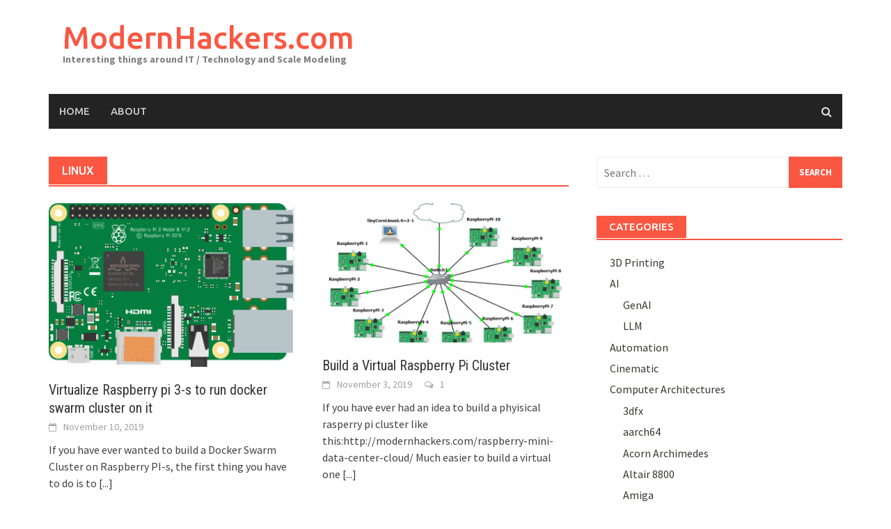

--- FILE ---
content_type: text/html; charset=UTF-8
request_url: http://modernhackers.com/category/os/linux/
body_size: 10453
content:
<!DOCTYPE html>
<html lang="en-US">
<head>
<meta charset="UTF-8">
<meta name="viewport" content="width=device-width, initial-scale=1">
<link rel="profile" href="http://gmpg.org/xfn/11">
<link rel="pingback" href="http://modernhackers.com/xmlrpc.php">
<title>Linux &#8211; ModernHackers.com</title>
<link rel='dns-prefetch' href='//www.google.com' />
<link rel='dns-prefetch' href='//fonts.googleapis.com' />
<link rel='dns-prefetch' href='//s.w.org' />
<link rel="alternate" type="application/rss+xml" title="ModernHackers.com &raquo; Feed" href="http://modernhackers.com/feed/" />
<link rel="alternate" type="application/rss+xml" title="ModernHackers.com &raquo; Comments Feed" href="http://modernhackers.com/comments/feed/" />
<link rel="alternate" type="application/rss+xml" title="ModernHackers.com &raquo; Linux Category Feed" href="http://modernhackers.com/category/os/linux/feed/" />
		<script type="text/javascript">
			window._wpemojiSettings = {"baseUrl":"https:\/\/s.w.org\/images\/core\/emoji\/11.2.0\/72x72\/","ext":".png","svgUrl":"https:\/\/s.w.org\/images\/core\/emoji\/11.2.0\/svg\/","svgExt":".svg","source":{"concatemoji":"http:\/\/modernhackers.com\/wp-includes\/js\/wp-emoji-release.min.js?ver=5.1.21"}};
			!function(e,a,t){var n,r,o,i=a.createElement("canvas"),p=i.getContext&&i.getContext("2d");function s(e,t){var a=String.fromCharCode;p.clearRect(0,0,i.width,i.height),p.fillText(a.apply(this,e),0,0);e=i.toDataURL();return p.clearRect(0,0,i.width,i.height),p.fillText(a.apply(this,t),0,0),e===i.toDataURL()}function c(e){var t=a.createElement("script");t.src=e,t.defer=t.type="text/javascript",a.getElementsByTagName("head")[0].appendChild(t)}for(o=Array("flag","emoji"),t.supports={everything:!0,everythingExceptFlag:!0},r=0;r<o.length;r++)t.supports[o[r]]=function(e){if(!p||!p.fillText)return!1;switch(p.textBaseline="top",p.font="600 32px Arial",e){case"flag":return s([55356,56826,55356,56819],[55356,56826,8203,55356,56819])?!1:!s([55356,57332,56128,56423,56128,56418,56128,56421,56128,56430,56128,56423,56128,56447],[55356,57332,8203,56128,56423,8203,56128,56418,8203,56128,56421,8203,56128,56430,8203,56128,56423,8203,56128,56447]);case"emoji":return!s([55358,56760,9792,65039],[55358,56760,8203,9792,65039])}return!1}(o[r]),t.supports.everything=t.supports.everything&&t.supports[o[r]],"flag"!==o[r]&&(t.supports.everythingExceptFlag=t.supports.everythingExceptFlag&&t.supports[o[r]]);t.supports.everythingExceptFlag=t.supports.everythingExceptFlag&&!t.supports.flag,t.DOMReady=!1,t.readyCallback=function(){t.DOMReady=!0},t.supports.everything||(n=function(){t.readyCallback()},a.addEventListener?(a.addEventListener("DOMContentLoaded",n,!1),e.addEventListener("load",n,!1)):(e.attachEvent("onload",n),a.attachEvent("onreadystatechange",function(){"complete"===a.readyState&&t.readyCallback()})),(n=t.source||{}).concatemoji?c(n.concatemoji):n.wpemoji&&n.twemoji&&(c(n.twemoji),c(n.wpemoji)))}(window,document,window._wpemojiSettings);
		</script>
		<style type="text/css">
img.wp-smiley,
img.emoji {
	display: inline !important;
	border: none !important;
	box-shadow: none !important;
	height: 1em !important;
	width: 1em !important;
	margin: 0 .07em !important;
	vertical-align: -0.1em !important;
	background: none !important;
	padding: 0 !important;
}
</style>
	<link rel='stylesheet' id='mo_openid_admin_settings_style-css'  href='http://modernhackers.com/wp-content/plugins/miniorange-login-openid/includes/css/mo_openid_style.css?version=5.0.6&#038;ver=5.1.21' type='text/css' media='all' />
<link rel='stylesheet' id='mo_openid_admin_settings_phone_style-css'  href='http://modernhackers.com/wp-content/plugins/miniorange-login-openid/includes/css/phone.css?ver=5.1.21' type='text/css' media='all' />
<link rel='stylesheet' id='mo-wp-bootstrap-social-css'  href='http://modernhackers.com/wp-content/plugins/miniorange-login-openid/includes/css/bootstrap-social.css?ver=5.1.21' type='text/css' media='all' />
<link rel='stylesheet' id='mo-wp-bootstrap-main-css'  href='http://modernhackers.com/wp-content/plugins/miniorange-login-openid/includes/css/bootstrap.min-preview.css?ver=5.1.21' type='text/css' media='all' />
<link rel='stylesheet' id='mo-wp-font-awesome-css'  href='http://modernhackers.com/wp-content/plugins/miniorange-login-openid/includes/css/font-awesome.min.css?version=4.8&#038;ver=5.1.21' type='text/css' media='all' />
<link rel='stylesheet' id='bootstrap_style_ass-css'  href='http://modernhackers.com/wp-content/plugins/miniorange-login-openid/includes/css/bootstrap-tour-standalone.css?version=5.1.4&#038;ver=5.1.21' type='text/css' media='all' />
<link rel='stylesheet' id='wp-block-library-css'  href='http://modernhackers.com/wp-includes/css/dist/block-library/style.min.css?ver=5.1.21' type='text/css' media='all' />
<link rel='stylesheet' id='wp-block-library-theme-css'  href='http://modernhackers.com/wp-includes/css/dist/block-library/theme.min.css?ver=5.1.21' type='text/css' media='all' />
<link rel='stylesheet' id='pdfemb-gutenberg-block-backend-js-css'  href='http://modernhackers.com/wp-content/plugins/pdf-embedder/css/pdfemb-blocks.css?ver=5.1.21' type='text/css' media='all' />
<link rel='stylesheet' id='captcha-styles-css'  href='http://modernhackers.com/wp-content/plugins/mighty-captcha/css/style.css?ver=5.1.21' type='text/css' media='all' />
<link rel='stylesheet' id='font-awesome-css'  href='http://modernhackers.com/wp-content/themes/awaken/css/font-awesome.min.css?ver=4.4.0' type='text/css' media='all' />
<link rel='stylesheet' id='bootstrap.css-css'  href='http://modernhackers.com/wp-content/themes/awaken/css/bootstrap.min.css?ver=all' type='text/css' media='all' />
<link rel='stylesheet' id='awaken-style-css'  href='http://modernhackers.com/wp-content/themes/awaken/style.css?ver=5.1.21' type='text/css' media='all' />
<link rel='stylesheet' id='awaken-fonts-css'  href='https://fonts.googleapis.com/css?family=Ubuntu%3A400%2C500%7CSource+Sans+Pro%3A400%2C600%2C700%2C400italic%7CRoboto+Condensed%3A400italic%2C700%2C400&#038;subset=latin%2Clatin-ext' type='text/css' media='all' />
<link rel='stylesheet' id='add-flex-css-css'  href='http://modernhackers.com/wp-content/themes/awaken/css/flexslider.css?ver=5.1.21' type='text/css' media='screen' />
<script type='text/javascript' src='http://modernhackers.com/wp-includes/js/jquery/jquery.js?ver=1.12.4'></script>
<script type='text/javascript' src='http://modernhackers.com/wp-includes/js/jquery/jquery-migrate.min.js?ver=1.4.1'></script>
<script type='text/javascript' src='http://modernhackers.com/wp-content/plugins/miniorange-login-openid/includes/js/jquery.cookie.min.js?ver=5.1.21'></script>
<script type='text/javascript' src='http://modernhackers.com/wp-content/plugins/miniorange-login-openid/includes/js/social_login.js?ver=5.1.21'></script>
<script type='text/javascript' src='https://www.google.com/recaptcha/api.js?ver=5.1.21'></script>
<script type='text/javascript' src='http://modernhackers.com/wp-content/themes/awaken/js/scripts.js?ver=5.1.21'></script>
<!--[if lt IE 9]>
<script type='text/javascript' src='http://modernhackers.com/wp-content/themes/awaken/js/respond.min.js?ver=5.1.21'></script>
<![endif]-->
<!--[if lt IE 9]>
<script type='text/javascript' src='http://modernhackers.com/wp-content/themes/awaken/js/html5shiv.js?ver=5.1.21'></script>
<![endif]-->
<link rel='https://api.w.org/' href='http://modernhackers.com/wp-json/' />
<link rel="EditURI" type="application/rsd+xml" title="RSD" href="http://modernhackers.com/xmlrpc.php?rsd" />
<link rel="wlwmanifest" type="application/wlwmanifest+xml" href="http://modernhackers.com/wp-includes/wlwmanifest.xml" /> 
<meta name="generator" content="WordPress 5.1.21" />
<style></style>		<style type="text/css">.recentcomments a{display:inline !important;padding:0 !important;margin:0 !important;}</style>
		</head>

<body class="archive category category-linux category-76 wp-embed-responsive">
<div id="page" class="hfeed site">
	<a class="skip-link screen-reader-text" href="#content">Skip to content</a>
	<header id="masthead" class="site-header" role="banner">
		
	
	<div class="site-branding">
		<div class="container">
			<div class="site-brand-container">
										<div class="site-title-text">
							<h1 class="site-title"><a href="http://modernhackers.com/" rel="home">ModernHackers.com</a></h1>
							<h2 class="site-description">Interesting things around IT / Technology and Scale Modeling</h2>
						</div>
							</div><!-- .site-brand-container -->
						
		</div>
	</div>

	<div class="container">
		<div class="awaken-navigation-container">
			<nav id="site-navigation" class="main-navigation cl-effect-10" role="navigation">
				<div class="menu"><ul>
<li ><a href="http://modernhackers.com/">Home</a></li><li class="page_item page-item-215"><a href="http://modernhackers.com/about/">About</a></li>
</ul></div>
			</nav><!-- #site-navigation -->
			<a href="#" class="navbutton" id="main-nav-button">Main Menu</a>
			<div class="responsive-mainnav"></div>

							<div class="awaken-search-button-icon"></div>
				<div class="awaken-search-box-container">
					<div class="awaken-search-box">
						<form action="http://modernhackers.com/" id="awaken-search-form" method="get">
							<input type="text" value="" name="s" id="s" />
							<input type="submit" value="Search" />
						</form>
					</div><!-- th-search-box -->
				</div><!-- .th-search-box-container -->
			
		</div><!-- .awaken-navigation-container-->
	</div><!-- .container -->
	</header><!-- #masthead -->

	<div id="content" class="site-content">
		<div class="container">

	<div class="row">
<div class="col-xs-12 col-sm-6 col-md-8 ">
	<section id="primary" class="content-area">
		<main id="main" class="site-main" role="main">

		
			<header class="archive-page-header">
				<h1 class="archive-page-title">
					Linux				</h1>

			</header><!-- .page-header -->
            						<div class="row">
			
				<div class="col-xs-12 col-sm-6 col-md-6">
<article id="post-1041" class="genaral-post-item post-1041 post type-post status-publish format-standard has-post-thumbnail hentry category-aarch64 category-arm64 category-debian category-linux category-raspberry-pi tag-aarch64 tag-arm64 tag-buster tag-cloud tag-cluster tag-docker tag-docker-swarm tag-gns3 tag-raspberry tag-raspberry-pi-3-plus tag-virtual-raspberry-pi">
			<figure class="genpost-featured-image">
			<a href="http://modernhackers.com/virtualize-raspberry-pi-3-s-to-run-docker-swarm-cluster-on-it/" title="Virtualize Raspberry pi 3-s to run docker swarm cluster on it"><img width="332" height="220" src="http://modernhackers.com/wp-content/uploads/2019/11/RPI3-332x220.png" class="attachment-featured size-featured wp-post-image" alt="" srcset="http://modernhackers.com/wp-content/uploads/2019/11/RPI3.png 332w, http://modernhackers.com/wp-content/uploads/2019/11/RPI3-300x200.png 300w" sizes="(max-width: 332px) 100vw, 332px" /></a>
		</figure>
	
	<header class="genpost-entry-header">
		<h2 class="genpost-entry-title entry-title"><a href="http://modernhackers.com/virtualize-raspberry-pi-3-s-to-run-docker-swarm-cluster-on-it/" rel="bookmark">Virtualize Raspberry pi 3-s to run docker swarm cluster on it</a></h2>
					<div class="genpost-entry-meta">
				<span class="posted-on"><a href="http://modernhackers.com/virtualize-raspberry-pi-3-s-to-run-docker-swarm-cluster-on-it/" rel="bookmark"><time class="entry-date published" datetime="2019-11-10T14:00:11+02:00">November 10, 2019</time><time class="updated" datetime="2019-11-10T21:20:38+02:00">November 10, 2019</time></a></span><span class="byline"><span class="author vcard"><a class="url fn n" href="http://modernhackers.com/author/itminutes/">modernhackers.com</a></span></span>			    			</div><!-- .entry-meta -->
			</header><!-- .entry-header -->

	<div class="genpost-entry-content">
		If you have ever wanted to build a Docker Swarm Cluster on Raspberry PI-s, the first thing you have to do is to 
<a class="moretag" href="http://modernhackers.com/virtualize-raspberry-pi-3-s-to-run-docker-swarm-cluster-on-it/"> [...]</a>			</div><!-- .entry-content -->
</article><!-- #post-## -->
</div>							
				<div class="col-xs-12 col-sm-6 col-md-6">
<article id="post-993" class="genaral-post-item post-993 post type-post status-publish format-standard has-post-thumbnail hentry category-retro-computers category-debian category-gns3 category-linux category-raspberry-pi tag-gns3 tag-raspberry tag-raspbian">
			<figure class="genpost-featured-image">
			<a href="http://modernhackers.com/build-a-virtual-raspberry-pi-cluster/" title="Build a Virtual Raspberry Pi Cluster"><img width="388" height="220" src="http://modernhackers.com/wp-content/uploads/2019/11/08-GNS-QEMU-ARM-Raspberry-Virtual-Cluster-388x220.png" class="attachment-featured size-featured wp-post-image" alt="" /></a>
		</figure>
	
	<header class="genpost-entry-header">
		<h2 class="genpost-entry-title entry-title"><a href="http://modernhackers.com/build-a-virtual-raspberry-pi-cluster/" rel="bookmark">Build a Virtual Raspberry Pi Cluster</a></h2>
					<div class="genpost-entry-meta">
				<span class="posted-on"><a href="http://modernhackers.com/build-a-virtual-raspberry-pi-cluster/" rel="bookmark"><time class="entry-date published" datetime="2019-11-03T17:42:02+02:00">November 3, 2019</time><time class="updated" datetime="2019-11-10T17:38:54+02:00">November 10, 2019</time></a></span><span class="byline"><span class="author vcard"><a class="url fn n" href="http://modernhackers.com/author/itminutes/">modernhackers.com</a></span></span>			                        		<span class="comments-link"><a href="http://modernhackers.com/build-a-virtual-raspberry-pi-cluster/#comments">1</a></span>
            						</div><!-- .entry-meta -->
			</header><!-- .entry-header -->

	<div class="genpost-entry-content">
		If you have ever had an idea to build a phyisical rasperry pi cluster like this:http://modernhackers.com/raspberry-mini-data-center-cloud/ Much easier to build a virtual one 
<a class="moretag" href="http://modernhackers.com/build-a-virtual-raspberry-pi-cluster/"> [...]</a>			</div><!-- .entry-content -->
</article><!-- #post-## -->
</div>				</div><div class="row">			
				<div class="col-xs-12 col-sm-6 col-md-6">
<article id="post-904" class="genaral-post-item post-904 post type-post status-publish format-standard has-post-thumbnail hentry category-retro-computers category-debian category-gns3 category-ibm-z-series category-ibm-z-os category-linux tag-gns3 tag-hercules tag-ibm tag-mainframe tag-z-os">
			<figure class="genpost-featured-image">
			<a href="http://modernhackers.com/install-ibm-z-os-mainframe-under-gns3/" title="Install IBM z/OS mainframe under GNS3"><img width="388" height="220" src="http://modernhackers.com/wp-content/uploads/2019/10/00-z-os-mainframe-in-gns3-388x220.png" class="attachment-featured size-featured wp-post-image" alt="" /></a>
		</figure>
	
	<header class="genpost-entry-header">
		<h2 class="genpost-entry-title entry-title"><a href="http://modernhackers.com/install-ibm-z-os-mainframe-under-gns3/" rel="bookmark">Install IBM z/OS mainframe under GNS3</a></h2>
					<div class="genpost-entry-meta">
				<span class="posted-on"><a href="http://modernhackers.com/install-ibm-z-os-mainframe-under-gns3/" rel="bookmark"><time class="entry-date published" datetime="2019-10-20T13:15:39+02:00">October 20, 2019</time><time class="updated" datetime="2019-11-10T17:29:08+02:00">November 10, 2019</time></a></span><span class="byline"><span class="author vcard"><a class="url fn n" href="http://modernhackers.com/author/itminutes/">modernhackers.com</a></span></span>			    			</div><!-- .entry-meta -->
			</header><!-- .entry-header -->

	<div class="genpost-entry-content">
		The opportunity now given to play with a mainframe computer in your GNS3 network simulator environment, you just need to follow the steps 
<a class="moretag" href="http://modernhackers.com/install-ibm-z-os-mainframe-under-gns3/"> [...]</a>			</div><!-- .entry-content -->
</article><!-- #post-## -->
</div>							
				<div class="col-xs-12 col-sm-6 col-md-6">
<article id="post-879" class="genaral-post-item post-879 post type-post status-publish format-standard has-post-thumbnail hentry category-debian category-linux category-nas tag-bad-crc tag-debian tag-linux tag-nas tag-zyxel-326">
			<figure class="genpost-featured-image">
			<a href="http://modernhackers.com/install-debian-linux-into-zyxel-326-nas/" title="Install Debian / Linux into Zyxel 326 NAS"><img width="388" height="220" src="http://modernhackers.com/wp-content/uploads/2019/10/IMG_5232-388x220.jpg" class="attachment-featured size-featured wp-post-image" alt="" /></a>
		</figure>
	
	<header class="genpost-entry-header">
		<h2 class="genpost-entry-title entry-title"><a href="http://modernhackers.com/install-debian-linux-into-zyxel-326-nas/" rel="bookmark">Install Debian / Linux into Zyxel 326 NAS</a></h2>
					<div class="genpost-entry-meta">
				<span class="posted-on"><a href="http://modernhackers.com/install-debian-linux-into-zyxel-326-nas/" rel="bookmark"><time class="entry-date published" datetime="2019-10-12T15:30:49+02:00">October 12, 2019</time><time class="updated" datetime="2019-10-12T15:34:34+02:00">October 12, 2019</time></a></span><span class="byline"><span class="author vcard"><a class="url fn n" href="http://modernhackers.com/author/itminutes/">modernhackers.com</a></span></span>			    			</div><!-- .entry-meta -->
			</header><!-- .entry-header -->

	<div class="genpost-entry-content">
		The story started about that I bought a second hand Zyxel 326 NAS which is good enough for fast file transfers, but quickly 
<a class="moretag" href="http://modernhackers.com/install-debian-linux-into-zyxel-326-nas/"> [...]</a>			</div><!-- .entry-content -->
</article><!-- #post-## -->
</div>				</div><div class="row">			
				<div class="col-xs-12 col-sm-6 col-md-6">
<article id="post-864" class="genaral-post-item post-864 post type-post status-publish format-standard has-post-thumbnail hentry category-debian category-intel-nuc category-linux category-vmware tag-8i5beh tag-debian tag-esxi tag-intel-nuc tag-m2-ssd tag-nuc tag-vmware">
			<figure class="genpost-featured-image">
			<a href="http://modernhackers.com/intel-nuc-8i5beh/" title="Intel NUC 8I5BEH"><img width="388" height="220" src="http://modernhackers.com/wp-content/uploads/2019/09/nuc8i5bek-nuc8i5beh-388x220.png" class="attachment-featured size-featured wp-post-image" alt="" srcset="http://modernhackers.com/wp-content/uploads/2019/09/nuc8i5bek-nuc8i5beh-388x220.png 388w, http://modernhackers.com/wp-content/uploads/2019/09/nuc8i5bek-nuc8i5beh-300x169.png 300w" sizes="(max-width: 388px) 100vw, 388px" /></a>
		</figure>
	
	<header class="genpost-entry-header">
		<h2 class="genpost-entry-title entry-title"><a href="http://modernhackers.com/intel-nuc-8i5beh/" rel="bookmark">Intel NUC 8I5BEH</a></h2>
					<div class="genpost-entry-meta">
				<span class="posted-on"><a href="http://modernhackers.com/intel-nuc-8i5beh/" rel="bookmark"><time class="entry-date published" datetime="2019-09-28T10:32:09+02:00">September 28, 2019</time><time class="updated" datetime="2019-11-10T17:37:59+02:00">November 10, 2019</time></a></span><span class="byline"><span class="author vcard"><a class="url fn n" href="http://modernhackers.com/author/itminutes/">modernhackers.com</a></span></span>			    			</div><!-- .entry-meta -->
			</header><!-- .entry-header -->

	<div class="genpost-entry-content">
		Intel NUC 8I5BEH is a powerful machine, that you can use for multiple purposes: server / media center/ desktop pc/ hypervisor https://www.intel.com/content/www/us/en/products/boards-kits/nuc/kits/nuc8i5beh.html https://ark.intel.com/content/www/us/en/ark/products/126148/intel-nuc-kit-nuc8i5beh.html 
<a class="moretag" href="http://modernhackers.com/intel-nuc-8i5beh/"> [...]</a>			</div><!-- .entry-content -->
</article><!-- #post-## -->
</div>							
				<div class="col-xs-12 col-sm-6 col-md-6">
<article id="post-317" class="genaral-post-item post-317 post type-post status-publish format-standard has-post-thumbnail hentry category-automation category-hp category-linux tag-hp-network-automation tag-hpna tag-redhat">
			<figure class="genpost-featured-image">
			<a href="http://modernhackers.com/hpna-10-install-on-linux-hp-network-automation/" title="hpna 10 install on linux &#8211; HP Network Automation"><img width="388" height="220" src="http://modernhackers.com/wp-content/uploads/2016/05/hpna_on_linux-1-388x220.jpg" class="attachment-featured size-featured wp-post-image" alt="" /></a>
		</figure>
	
	<header class="genpost-entry-header">
		<h2 class="genpost-entry-title entry-title"><a href="http://modernhackers.com/hpna-10-install-on-linux-hp-network-automation/" rel="bookmark">hpna 10 install on linux &#8211; HP Network Automation</a></h2>
					<div class="genpost-entry-meta">
				<span class="posted-on"><a href="http://modernhackers.com/hpna-10-install-on-linux-hp-network-automation/" rel="bookmark"><time class="entry-date published" datetime="2016-05-21T12:03:05+02:00">May 21, 2016</time><time class="updated" datetime="2016-07-28T22:29:20+02:00">July 28, 2016</time></a></span><span class="byline"><span class="author vcard"><a class="url fn n" href="http://modernhackers.com/author/itminutes/">modernhackers.com</a></span></span>			    			</div><!-- .entry-meta -->
			</header><!-- .entry-header -->

	<div class="genpost-entry-content">
		HP Network Automation 10 install on Linux Requirements: License that you can get from HP, for example trial: HPNA trial Get the Linux installer: 
<a class="moretag" href="http://modernhackers.com/hpna-10-install-on-linux-hp-network-automation/"> [...]</a>			</div><!-- .entry-content -->
</article><!-- #post-## -->
</div>				</div><div class="row">			
				<div class="col-xs-12 col-sm-6 col-md-6">
<article id="post-308" class="genaral-post-item post-308 post type-post status-publish format-standard has-post-thumbnail hentry category-arch category-linux tag-arch-linux tag-citrix tag-citrix-receiver">
			<figure class="genpost-featured-image">
			<a href="http://modernhackers.com/citrix-receiver-on-arch-linux/" title="Citrix Receiver on Arch Linux"><img width="200" height="110" src="http://modernhackers.com/wp-content/uploads/2016/05/Citrix_Logo_Blackvr4.png" class="attachment-featured size-featured wp-post-image" alt="" /></a>
		</figure>
	
	<header class="genpost-entry-header">
		<h2 class="genpost-entry-title entry-title"><a href="http://modernhackers.com/citrix-receiver-on-arch-linux/" rel="bookmark">Citrix Receiver on Arch Linux</a></h2>
					<div class="genpost-entry-meta">
				<span class="posted-on"><a href="http://modernhackers.com/citrix-receiver-on-arch-linux/" rel="bookmark"><time class="entry-date published" datetime="2016-05-09T23:54:21+02:00">May 9, 2016</time><time class="updated" datetime="2016-05-09T23:55:27+02:00">May 9, 2016</time></a></span><span class="byline"><span class="author vcard"><a class="url fn n" href="http://modernhackers.com/author/itminutes/">modernhackers.com</a></span></span>			    			</div><!-- .entry-meta -->
			</header><!-- .entry-header -->

	<div class="genpost-entry-content">
		Based up on the Arch Linux Citrix installation guide Download ica client from here: icaclient download link Extract with tar pkgbuild install dependencies 
<a class="moretag" href="http://modernhackers.com/citrix-receiver-on-arch-linux/"> [...]</a>			</div><!-- .entry-content -->
</article><!-- #post-## -->
</div>							
				<div class="col-xs-12 col-sm-6 col-md-6">
<article id="post-302" class="genaral-post-item post-302 post type-post status-publish format-standard has-post-thumbnail hentry category-arch category-linux tag-arch tag-desktop tag-gui tag-install tag-laptop tag-linux tag-wifi tag-x220">
			<figure class="genpost-featured-image">
			<a href="http://modernhackers.com/arch-linux-desktop-install-from-scratch/" title="Arch Linux Desktop Install from Scratch"><img width="388" height="220" src="http://modernhackers.com/wp-content/uploads/2016/05/arch-linux-install-desktop-from-scratch-388x220.png" class="attachment-featured size-featured wp-post-image" alt="" /></a>
		</figure>
	
	<header class="genpost-entry-header">
		<h2 class="genpost-entry-title entry-title"><a href="http://modernhackers.com/arch-linux-desktop-install-from-scratch/" rel="bookmark">Arch Linux Desktop Install from Scratch</a></h2>
					<div class="genpost-entry-meta">
				<span class="posted-on"><a href="http://modernhackers.com/arch-linux-desktop-install-from-scratch/" rel="bookmark"><time class="entry-date published" datetime="2016-05-01T00:42:27+02:00">May 1, 2016</time><time class="updated" datetime="2016-05-09T23:57:48+02:00">May 9, 2016</time></a></span><span class="byline"><span class="author vcard"><a class="url fn n" href="http://modernhackers.com/author/itminutes/">modernhackers.com</a></span></span>			    			</div><!-- .entry-meta -->
			</header><!-- .entry-header -->

	<div class="genpost-entry-content">
		Install Arch linux: Prepare a bootable Arch linux media: https://www.archlinux.org/download/ Copy media to USB pendrive: https://rufus.akeo.ie/ Install the file structure: https://wiki.archlinux.org/index.php/beginners&#8217;_guide Ethernet enable 
<a class="moretag" href="http://modernhackers.com/arch-linux-desktop-install-from-scratch/"> [...]</a>			</div><!-- .entry-content -->
</article><!-- #post-## -->
</div>				</div><div class="row">			
			<div class="col-xs-12 col-sm-12 col-md-12">
							</div>
		</div><!-- .row -->

		
		</main><!-- #main -->
	</section><!-- #primary -->

</div><!-- .bootstrap cols -->
<div class="col-xs-12 col-sm-6 col-md-4">
	
<div id="secondary" class="main-widget-area" role="complementary">
	<aside id="search-2" class="widget widget_search"><form role="search" method="get" class="search-form" action="http://modernhackers.com/">
				<label>
					<span class="screen-reader-text">Search for:</span>
					<input type="search" class="search-field" placeholder="Search &hellip;" value="" name="s" />
				</label>
				<input type="submit" class="search-submit" value="Search" />
			</form></aside><aside id="categories-2" class="widget widget_categories"><div class="widget-title-container"><h3 class="widget-title">Categories</h3></div>		<ul>
				<li class="cat-item cat-item-145"><a href="http://modernhackers.com/category/3d-printing/" >3D Printing</a>
</li>
	<li class="cat-item cat-item-691"><a href="http://modernhackers.com/category/ai/" >AI</a>
<ul class='children'>
	<li class="cat-item cat-item-692"><a href="http://modernhackers.com/category/ai/genai/" >GenAI</a>
</li>
	<li class="cat-item cat-item-693"><a href="http://modernhackers.com/category/ai/llm/" >LLM</a>
</li>
</ul>
</li>
	<li class="cat-item cat-item-77"><a href="http://modernhackers.com/category/automation/" >Automation</a>
</li>
	<li class="cat-item cat-item-160"><a href="http://modernhackers.com/category/cinematic/" >Cinematic</a>
</li>
	<li class="cat-item cat-item-193"><a href="http://modernhackers.com/category/retro-computers/" >Computer Architectures</a>
<ul class='children'>
	<li class="cat-item cat-item-297"><a href="http://modernhackers.com/category/retro-computers/3dfx/" >3dfx</a>
</li>
	<li class="cat-item cat-item-343"><a href="http://modernhackers.com/category/retro-computers/aarch64/" >aarch64</a>
</li>
	<li class="cat-item cat-item-402"><a href="http://modernhackers.com/category/retro-computers/acorn-archimedes/" >Acorn Archimedes</a>
</li>
	<li class="cat-item cat-item-361"><a href="http://modernhackers.com/category/retro-computers/altair-8800/" >Altair 8800</a>
</li>
	<li class="cat-item cat-item-194"><a href="http://modernhackers.com/category/retro-computers/amiga/" >Amiga</a>
</li>
	<li class="cat-item cat-item-389"><a href="http://modernhackers.com/category/retro-computers/apogee-bk-01/" >Apogee BK-01</a>
</li>
	<li class="cat-item cat-item-390"><a href="http://modernhackers.com/category/retro-computers/apogee-bk0011m/" >Apogee BK0011M</a>
</li>
	<li class="cat-item cat-item-354"><a href="http://modernhackers.com/category/retro-computers/apple-1/" >Apple 1</a>
</li>
	<li class="cat-item cat-item-350"><a href="http://modernhackers.com/category/retro-computers/arm64/" >arm64</a>
</li>
	<li class="cat-item cat-item-422"><a href="http://modernhackers.com/category/retro-computers/astrocade/" >Astrocade</a>
</li>
	<li class="cat-item cat-item-357"><a href="http://modernhackers.com/category/retro-computers/atari-2600/" >Atari 2600</a>
</li>
	<li class="cat-item cat-item-371"><a href="http://modernhackers.com/category/retro-computers/atari-5200/" >Atari 5200</a>
</li>
	<li class="cat-item cat-item-373"><a href="http://modernhackers.com/category/retro-computers/atari-800/" >Atari 800</a>
</li>
	<li class="cat-item cat-item-430"><a href="http://modernhackers.com/category/retro-computers/coleco-vision/" >Coleco Vision</a>
</li>
	<li class="cat-item cat-item-375"><a href="http://modernhackers.com/category/retro-computers/commodore-16-plus-4/" >Commodore 16 &#8211; Plus/4</a>
</li>
	<li class="cat-item cat-item-225"><a href="http://modernhackers.com/category/retro-computers/commodore-64/" >Commodore 64</a>
</li>
	<li class="cat-item cat-item-379"><a href="http://modernhackers.com/category/retro-computers/commodore-pet/" >Commodore PET</a>
</li>
	<li class="cat-item cat-item-443"><a href="http://modernhackers.com/category/retro-computers/gameboy/" >Gameboy</a>
</li>
	<li class="cat-item cat-item-445"><a href="http://modernhackers.com/category/retro-computers/gameboy-advance/" >Gameboy Advance</a>
</li>
	<li class="cat-item cat-item-334"><a href="http://modernhackers.com/category/retro-computers/gns3/" >GNS3</a>
</li>
	<li class="cat-item cat-item-250"><a href="http://modernhackers.com/category/retro-computers/ibm-as-400/" >IBM AS 400</a>
</li>
	<li class="cat-item cat-item-300"><a href="http://modernhackers.com/category/retro-computers/ibm-s360-30/" >IBM S360/30</a>
</li>
	<li class="cat-item cat-item-332"><a href="http://modernhackers.com/category/retro-computers/ibm-z-series/" >IBM z Series</a>
</li>
	<li class="cat-item cat-item-239"><a href="http://modernhackers.com/category/retro-computers/ibm-486-compatible/" >Intel 486 Compatible</a>
</li>
	<li class="cat-item cat-item-317"><a href="http://modernhackers.com/category/retro-computers/intel-nuc/" >Intel NUC</a>
</li>
	<li class="cat-item cat-item-381"><a href="http://modernhackers.com/category/retro-computers/jupiter-ace/" >Jupiter Ace</a>
</li>
	<li class="cat-item cat-item-418"><a href="http://modernhackers.com/category/retro-computers/macintosh-plus/" >Macintosh Plus</a>
</li>
	<li class="cat-item cat-item-369"><a href="http://modernhackers.com/category/retro-computers/mattel-aquarius/" >Mattel Aquarius</a>
</li>
	<li class="cat-item cat-item-323"><a href="http://modernhackers.com/category/retro-computers/nas/" >NAS</a>
</li>
	<li class="cat-item cat-item-339"><a href="http://modernhackers.com/category/retro-computers/neo-geo/" >Neo Geo</a>
</li>
	<li class="cat-item cat-item-394"><a href="http://modernhackers.com/category/retro-computers/orao/" >ORAO</a>
</li>
	<li class="cat-item cat-item-360"><a href="http://modernhackers.com/category/retro-computers/pdp-1/" >PDP-1</a>
</li>
	<li class="cat-item cat-item-275"><a href="http://modernhackers.com/category/retro-computers/pdp-11/" >PDP-11</a>
</li>
	<li class="cat-item cat-item-59"><a href="http://modernhackers.com/category/retro-computers/raspberry-pi/" title="Raspberry PI 4, 3, Zero, 2, 1">Raspberry PI</a>
</li>
	<li class="cat-item cat-item-310"><a href="http://modernhackers.com/category/retro-computers/risc-v/" >RISC-V</a>
</li>
	<li class="cat-item cat-item-397"><a href="http://modernhackers.com/category/retro-computers/sam-coupe/" >SAM Coupe</a>
</li>
	<li class="cat-item cat-item-433"><a href="http://modernhackers.com/category/retro-computers/sega-game-gear/" >Sega Game Gear</a>
</li>
	<li class="cat-item cat-item-226"><a href="http://modernhackers.com/category/retro-computers/sega-genesis-megadrive/" >Sega Genesis, Megadrive</a>
</li>
	<li class="cat-item cat-item-432"><a href="http://modernhackers.com/category/retro-computers/sega-master-system/" >Sega Master System</a>
</li>
	<li class="cat-item cat-item-438"><a href="http://modernhackers.com/category/retro-computers/sega-mega-cd/" >Sega Mega CD</a>
</li>
	<li class="cat-item cat-item-399"><a href="http://modernhackers.com/category/retro-computers/sinclair-ql/" >SInclair QL</a>
</li>
	<li class="cat-item cat-item-406"><a href="http://modernhackers.com/category/retro-computers/sinclair-zx-spectrum/" >Sinclair ZX Spectrum</a>
</li>
	<li class="cat-item cat-item-386"><a href="http://modernhackers.com/category/retro-computers/sinclair-zx81/" >Sinclair ZX81</a>
</li>
	<li class="cat-item cat-item-221"><a href="http://modernhackers.com/category/retro-computers/snes/" >SNES</a>
</li>
	<li class="cat-item cat-item-383"><a href="http://modernhackers.com/category/retro-computers/ti-99-a4/" >TI-99/A4</a>
</li>
	<li class="cat-item cat-item-440"><a href="http://modernhackers.com/category/retro-computers/turbografx-16-pc-engine/" >TurboGrafx 16 / PC Engine</a>
</li>
	<li class="cat-item cat-item-428"><a href="http://modernhackers.com/category/retro-computers/vectrex/" >Vectrex</a>
</li>
	<li class="cat-item cat-item-3"><a href="http://modernhackers.com/category/retro-computers/vmware/" title="vmware esx, esxi howto install">VMware</a>
</li>
</ul>
</li>
	<li class="cat-item cat-item-679"><a href="http://modernhackers.com/category/containers/" title="Technical articles and posts about container technology / Kubernets / Openshift / LXC / Docker etc.">Containers</a>
<ul class='children'>
	<li class="cat-item cat-item-680"><a href="http://modernhackers.com/category/containers/openshift/" title="Redhat&#039;s Kubernetes implementation through Podman">Openshift</a>
</li>
</ul>
</li>
	<li class="cat-item cat-item-107"><a href="http://modernhackers.com/category/drone/" title="camera drone flights - syma x8c, x5c">Drone</a>
</li>
	<li class="cat-item cat-item-176"><a href="http://modernhackers.com/category/electric-engineering/" >Electric Engineering</a>
</li>
	<li class="cat-item cat-item-181"><a href="http://modernhackers.com/category/electric-skateboard/" >Electric Skateboard</a>
</li>
	<li class="cat-item cat-item-165"><a href="http://modernhackers.com/category/fpga/" >FPGA</a>
<ul class='children'>
	<li class="cat-item cat-item-351"><a href="http://modernhackers.com/category/fpga/arrow-sockit/" >Arrow SoCKit</a>
</li>
	<li class="cat-item cat-item-308"><a href="http://modernhackers.com/category/fpga/artyx-7-nexys4-ddr/" >Artix 7 &#8211; Nexys4 DDR</a>
</li>
	<li class="cat-item cat-item-274"><a href="http://modernhackers.com/category/fpga/de1/" >DE1</a>
</li>
	<li class="cat-item cat-item-243"><a href="http://modernhackers.com/category/fpga/de1-soc/" >DE1-SoC</a>
</li>
	<li class="cat-item cat-item-204"><a href="http://modernhackers.com/category/fpga/de10-standard/" >DE10-Standard</a>
</li>
	<li class="cat-item cat-item-271"><a href="http://modernhackers.com/category/fpga/spartan-3-nexys2-1200/" >Spartan 3 &#8211; Nexys2 1200</a>
</li>
</ul>
</li>
	<li class="cat-item cat-item-448"><a href="http://modernhackers.com/category/game-server/" >Game Server</a>
<ul class='children'>
	<li class="cat-item cat-item-450"><a href="http://modernhackers.com/category/game-server/counter-strike/" >Counter-Strike</a>
</li>
	<li class="cat-item cat-item-449"><a href="http://modernhackers.com/category/game-server/half-life/" >Half-Life</a>
</li>
</ul>
</li>
	<li class="cat-item cat-item-479"><a href="http://modernhackers.com/category/modeling/" >Modeling</a>
<ul class='children'>
	<li class="cat-item cat-item-518"><a href="http://modernhackers.com/category/modeling/car-modeling/" >Car Modeling</a>
</li>
	<li class="cat-item cat-item-480"><a href="http://modernhackers.com/category/modeling/truck-modeling/" >Truck modeling</a>
</li>
</ul>
</li>
	<li class="cat-item cat-item-108"><a href="http://modernhackers.com/category/network/" title="Cisco, Arista, HP">Network</a>
<ul class='children'>
	<li class="cat-item cat-item-57"><a href="http://modernhackers.com/category/network/arista/" >Arista</a>
</li>
	<li class="cat-item cat-item-2"><a href="http://modernhackers.com/category/network/cisco/" title="switching, routing commands and howto-s">Cisco</a>
</li>
	<li class="cat-item cat-item-89"><a href="http://modernhackers.com/category/network/hp/" >HP</a>
</li>
	<li class="cat-item cat-item-52"><a href="http://modernhackers.com/category/network/unetlab/" >Unetlab</a>
</li>
</ul>
</li>
	<li class="cat-item cat-item-290 current-cat-parent current-cat-ancestor"><a href="http://modernhackers.com/category/os/" >Operating System</a>
<ul class='children'>
	<li class="cat-item cat-item-78"><a href="http://modernhackers.com/category/os/arch/" >Arch</a>
</li>
	<li class="cat-item cat-item-287"><a href="http://modernhackers.com/category/os/bsd-2-11/" >BSD 2.11</a>
</li>
	<li class="cat-item cat-item-309"><a href="http://modernhackers.com/category/os/debian/" >Debian</a>
</li>
	<li class="cat-item cat-item-333"><a href="http://modernhackers.com/category/os/ibm-z-os/" >IBM z/OS</a>
</li>
	<li class="cat-item cat-item-76 current-cat"><a href="http://modernhackers.com/category/os/linux/" >Linux</a>
</li>
	<li class="cat-item cat-item-298"><a href="http://modernhackers.com/category/os/os-360/" >OS/360</a>
</li>
	<li class="cat-item cat-item-410"><a href="http://modernhackers.com/category/os/windows-10/" >Windows 10</a>
</li>
	<li class="cat-item cat-item-296"><a href="http://modernhackers.com/category/os/windows-98/" >Windows 98</a>
</li>
</ul>
</li>
	<li class="cat-item cat-item-498"><a href="http://modernhackers.com/category/rc/" >RC</a>
<ul class='children'>
	<li class="cat-item cat-item-499"><a href="http://modernhackers.com/category/rc/rc-truck/" >RC Truck</a>
</li>
</ul>
</li>
		</ul>
			</aside>		<aside id="recent-posts-2" class="widget widget_recent_entries">		<div class="widget-title-container"><h3 class="widget-title">Recent Posts</h3></div>		<ul>
											<li>
					<a href="http://modernhackers.com/ai-platforms-journey-in-2025-llms-and-genai/">AI Platforms Journey in 2025 – LLMs and GenAI</a>
									</li>
											<li>
					<a href="http://modernhackers.com/fix-openshift-sno-startup-problem-after-reboot-restart/">Fix Openshift SNO startup problem after reboot / restart</a>
									</li>
											<li>
					<a href="http://modernhackers.com/ferrari-sf90-stradale-scale-model-build/">Ferrari SF90 Stradale Scale Model Build</a>
									</li>
											<li>
					<a href="http://modernhackers.com/vw-revell-corrado-complete-build-including-3d-printed-parts-vr6-engine-front-grill-wheels/">VW Revell Corrado Complete Build including 3D printed Parts VR6 Engine / Front Grill / Wheels</a>
									</li>
											<li>
					<a href="http://modernhackers.com/alpha-model-audi-rs7-sportsback-performance/">Alpha Model Audi RS7 Sportsback Performance</a>
									</li>
					</ul>
		</aside><aside id="tag_cloud-2" class="widget widget_tag_cloud"><div class="widget-title-container"><h3 class="widget-title">Tags</h3></div><div class="tagcloud"><a href="http://modernhackers.com/tag/1-24/" class="tag-cloud-link tag-link-511 tag-link-position-1" style="font-size: 14.222222222222pt;" aria-label="1/24 (10 items)">1/24</a>
<a href="http://modernhackers.com/tag/124/" class="tag-cloud-link tag-link-510 tag-link-position-2" style="font-size: 12.949494949495pt;" aria-label="1:24 (8 items)">1:24</a>
<a href="http://modernhackers.com/tag/4k-video/" class="tag-cloud-link tag-link-137 tag-link-position-3" style="font-size: 10.545454545455pt;" aria-label="4K video (5 items)">4K video</a>
<a href="http://modernhackers.com/tag/altera/" class="tag-cloud-link tag-link-242 tag-link-position-4" style="font-size: 16.20202020202pt;" aria-label="Altera (14 items)">Altera</a>
<a href="http://modernhackers.com/tag/altera-de1-soc/" class="tag-cloud-link tag-link-240 tag-link-position-5" style="font-size: 12.242424242424pt;" aria-label="Altera de1-soc (7 items)">Altera de1-soc</a>
<a href="http://modernhackers.com/tag/altera-de10-standard/" class="tag-cloud-link tag-link-202 tag-link-position-6" style="font-size: 10.545454545455pt;" aria-label="altera de10-standard (5 items)">altera de10-standard</a>
<a href="http://modernhackers.com/tag/arrow/" class="tag-cloud-link tag-link-401 tag-link-position-7" style="font-size: 9.4141414141414pt;" aria-label="Arrow (4 items)">Arrow</a>
<a href="http://modernhackers.com/tag/arrow-sockit/" class="tag-cloud-link tag-link-352 tag-link-position-8" style="font-size: 20.161616161616pt;" aria-label="Arrow SoCKit (28 items)">Arrow SoCKit</a>
<a href="http://modernhackers.com/tag/as400/" class="tag-cloud-link tag-link-252 tag-link-position-9" style="font-size: 9.4141414141414pt;" aria-label="AS400 (4 items)">AS400</a>
<a href="http://modernhackers.com/tag/budapest/" class="tag-cloud-link tag-link-115 tag-link-position-10" style="font-size: 12.949494949495pt;" aria-label="Budapest (8 items)">Budapest</a>
<a href="http://modernhackers.com/tag/cisco/" class="tag-cloud-link tag-link-22 tag-link-position-11" style="font-size: 14.787878787879pt;" aria-label="Cisco (11 items)">Cisco</a>
<a href="http://modernhackers.com/tag/de1-soc/" class="tag-cloud-link tag-link-356 tag-link-position-12" style="font-size: 18.464646464646pt;" aria-label="DE1-SoC (21 items)">DE1-SoC</a>
<a href="http://modernhackers.com/tag/de1-soc-fpga/" class="tag-cloud-link tag-link-241 tag-link-position-13" style="font-size: 15.212121212121pt;" aria-label="DE1-SoC FPGA (12 items)">DE1-SoC FPGA</a>
<a href="http://modernhackers.com/tag/de10-standard/" class="tag-cloud-link tag-link-211 tag-link-position-14" style="font-size: 22pt;" aria-label="DE10-Standard (38 items)">DE10-Standard</a>
<a href="http://modernhackers.com/tag/dhcp/" class="tag-cloud-link tag-link-13 tag-link-position-15" style="font-size: 8pt;" aria-label="DHCP (3 items)">DHCP</a>
<a href="http://modernhackers.com/tag/dji-phantom/" class="tag-cloud-link tag-link-127 tag-link-position-16" style="font-size: 9.4141414141414pt;" aria-label="dji phantom (4 items)">dji phantom</a>
<a href="http://modernhackers.com/tag/dji-phantom-professional/" class="tag-cloud-link tag-link-135 tag-link-position-17" style="font-size: 12.949494949495pt;" aria-label="dji phantom professional (8 items)">dji phantom professional</a>
<a href="http://modernhackers.com/tag/fpga/" class="tag-cloud-link tag-link-161 tag-link-position-18" style="font-size: 21.858585858586pt;" aria-label="fpga (37 items)">fpga</a>
<a href="http://modernhackers.com/tag/ibm/" class="tag-cloud-link tag-link-251 tag-link-position-19" style="font-size: 13.656565656566pt;" aria-label="IBM (9 items)">IBM</a>
<a href="http://modernhackers.com/tag/ibm-as400/" class="tag-cloud-link tag-link-256 tag-link-position-20" style="font-size: 11.535353535354pt;" aria-label="IBM AS400 (6 items)">IBM AS400</a>
<a href="http://modernhackers.com/tag/ios/" class="tag-cloud-link tag-link-29 tag-link-position-21" style="font-size: 10.545454545455pt;" aria-label="IOS (5 items)">IOS</a>
<a href="http://modernhackers.com/tag/italeri/" class="tag-cloud-link tag-link-481 tag-link-position-22" style="font-size: 12.949494949495pt;" aria-label="italeri (8 items)">italeri</a>
<a href="http://modernhackers.com/tag/layer2/" class="tag-cloud-link tag-link-5 tag-link-position-23" style="font-size: 16.909090909091pt;" aria-label="layer2 (16 items)">layer2</a>
<a href="http://modernhackers.com/tag/layer3/" class="tag-cloud-link tag-link-8 tag-link-position-24" style="font-size: 15.777777777778pt;" aria-label="layer3 (13 items)">layer3</a>
<a href="http://modernhackers.com/tag/minimig-fpga/" class="tag-cloud-link tag-link-206 tag-link-position-25" style="font-size: 9.4141414141414pt;" aria-label="Minimig FPGA (4 items)">Minimig FPGA</a>
<a href="http://modernhackers.com/tag/mister/" class="tag-cloud-link tag-link-245 tag-link-position-26" style="font-size: 20.868686868687pt;" aria-label="MiSTer (31 items)">MiSTer</a>
<a href="http://modernhackers.com/tag/mister-de10-standard/" class="tag-cloud-link tag-link-205 tag-link-position-27" style="font-size: 11.535353535354pt;" aria-label="MiSTer DE10-Standard (6 items)">MiSTer DE10-Standard</a>
<a href="http://modernhackers.com/tag/mister-menu/" class="tag-cloud-link tag-link-210 tag-link-position-28" style="font-size: 10.545454545455pt;" aria-label="MiSTer Menu (5 items)">MiSTer Menu</a>
<a href="http://modernhackers.com/tag/modeling/" class="tag-cloud-link tag-link-484 tag-link-position-29" style="font-size: 9.4141414141414pt;" aria-label="modeling (4 items)">modeling</a>
<a href="http://modernhackers.com/tag/nexys2/" class="tag-cloud-link tag-link-273 tag-link-position-30" style="font-size: 9.4141414141414pt;" aria-label="Nexys2 (4 items)">Nexys2</a>
<a href="http://modernhackers.com/tag/nintendo/" class="tag-cloud-link tag-link-219 tag-link-position-31" style="font-size: 9.4141414141414pt;" aria-label="Nintendo (4 items)">Nintendo</a>
<a href="http://modernhackers.com/tag/pdp11/" class="tag-cloud-link tag-link-278 tag-link-position-32" style="font-size: 10.545454545455pt;" aria-label="PDP11 (5 items)">PDP11</a>
<a href="http://modernhackers.com/tag/pdp11-70/" class="tag-cloud-link tag-link-279 tag-link-position-33" style="font-size: 10.545454545455pt;" aria-label="PDP11/70 (5 items)">PDP11/70</a>
<a href="http://modernhackers.com/tag/raspberry/" class="tag-cloud-link tag-link-64 tag-link-position-34" style="font-size: 10.545454545455pt;" aria-label="Raspberry (5 items)">Raspberry</a>
<a href="http://modernhackers.com/tag/refurbish-as400/" class="tag-cloud-link tag-link-254 tag-link-position-35" style="font-size: 9.4141414141414pt;" aria-label="Refurbish AS400 (4 items)">Refurbish AS400</a>
<a href="http://modernhackers.com/tag/revell/" class="tag-cloud-link tag-link-495 tag-link-position-36" style="font-size: 10.545454545455pt;" aria-label="revell (5 items)">revell</a>
<a href="http://modernhackers.com/tag/routing/" class="tag-cloud-link tag-link-7 tag-link-position-37" style="font-size: 12.949494949495pt;" aria-label="routing (8 items)">routing</a>
<a href="http://modernhackers.com/tag/scale-model/" class="tag-cloud-link tag-link-535 tag-link-position-38" style="font-size: 13.656565656566pt;" aria-label="scale model (9 items)">scale model</a>
<a href="http://modernhackers.com/tag/spartan-3/" class="tag-cloud-link tag-link-272 tag-link-position-39" style="font-size: 9.4141414141414pt;" aria-label="Spartan 3 (4 items)">Spartan 3</a>
<a href="http://modernhackers.com/tag/switching/" class="tag-cloud-link tag-link-6 tag-link-position-40" style="font-size: 15.212121212121pt;" aria-label="switching (12 items)">switching</a>
<a href="http://modernhackers.com/tag/syma-x8c/" class="tag-cloud-link tag-link-119 tag-link-position-41" style="font-size: 11.535353535354pt;" aria-label="syma x8c (6 items)">syma x8c</a>
<a href="http://modernhackers.com/tag/tamiya/" class="tag-cloud-link tag-link-521 tag-link-position-42" style="font-size: 8pt;" aria-label="tamiya (3 items)">tamiya</a>
<a href="http://modernhackers.com/tag/truck/" class="tag-cloud-link tag-link-483 tag-link-position-43" style="font-size: 10.545454545455pt;" aria-label="truck (5 items)">truck</a>
<a href="http://modernhackers.com/tag/truck-modeling/" class="tag-cloud-link tag-link-493 tag-link-position-44" style="font-size: 10.545454545455pt;" aria-label="truck modeling (5 items)">truck modeling</a>
<a href="http://modernhackers.com/tag/unboxing/" class="tag-cloud-link tag-link-570 tag-link-position-45" style="font-size: 10.545454545455pt;" aria-label="unboxing (5 items)">unboxing</a></div>
</aside><aside id="recent-comments-2" class="widget widget_recent_comments"><div class="widget-title-container"><h3 class="widget-title">Recent Comments</h3></div><ul id="recentcomments"><li class="recentcomments"><span class="comment-author-link"><a href='http://modernhackers.com/sega-genesis-mister-core-on-arrow-sockit-fpga/' rel='external nofollow' class='url'>Sega Genesis MiSTer Core on Arrow SoCKit FPGA &#8211; ModernHackers.com</a></span> on <a href="http://modernhackers.com/porting-mister-to-arrow-sockit-fpga/#comment-612">Porting MiSTer to Arrow SoCKit FPGA</a></li><li class="recentcomments"><span class="comment-author-link"><a href='http://modernhackers.com/virtualize-raspberry-pi-3-s-to-run-docker-swarm-cluster-on-it/' rel='external nofollow' class='url'>Virtualize Raspberry pi 3-s to run docker swarm cluster on it &#8211; ModernHackers.com</a></span> on <a href="http://modernhackers.com/build-a-virtual-raspberry-pi-cluster/#comment-595">Build a Virtual Raspberry Pi Cluster</a></li></ul></aside><aside id="archives-2" class="widget widget_archive"><div class="widget-title-container"><h3 class="widget-title">Archives</h3></div>		<ul>
				<li><a href='http://modernhackers.com/2025/06/'>June 2025</a></li>
	<li><a href='http://modernhackers.com/2025/05/'>May 2025</a></li>
	<li><a href='http://modernhackers.com/2024/09/'>September 2024</a></li>
	<li><a href='http://modernhackers.com/2024/01/'>January 2024</a></li>
	<li><a href='http://modernhackers.com/2023/12/'>December 2023</a></li>
	<li><a href='http://modernhackers.com/2023/10/'>October 2023</a></li>
	<li><a href='http://modernhackers.com/2023/08/'>August 2023</a></li>
	<li><a href='http://modernhackers.com/2023/07/'>July 2023</a></li>
	<li><a href='http://modernhackers.com/2023/05/'>May 2023</a></li>
	<li><a href='http://modernhackers.com/2023/02/'>February 2023</a></li>
	<li><a href='http://modernhackers.com/2022/11/'>November 2022</a></li>
	<li><a href='http://modernhackers.com/2022/10/'>October 2022</a></li>
	<li><a href='http://modernhackers.com/2022/08/'>August 2022</a></li>
	<li><a href='http://modernhackers.com/2022/07/'>July 2022</a></li>
	<li><a href='http://modernhackers.com/2022/04/'>April 2022</a></li>
	<li><a href='http://modernhackers.com/2022/03/'>March 2022</a></li>
	<li><a href='http://modernhackers.com/2022/02/'>February 2022</a></li>
	<li><a href='http://modernhackers.com/2021/11/'>November 2021</a></li>
	<li><a href='http://modernhackers.com/2021/08/'>August 2021</a></li>
	<li><a href='http://modernhackers.com/2021/07/'>July 2021</a></li>
	<li><a href='http://modernhackers.com/2020/12/'>December 2020</a></li>
	<li><a href='http://modernhackers.com/2020/09/'>September 2020</a></li>
	<li><a href='http://modernhackers.com/2020/05/'>May 2020</a></li>
	<li><a href='http://modernhackers.com/2020/03/'>March 2020</a></li>
	<li><a href='http://modernhackers.com/2020/02/'>February 2020</a></li>
	<li><a href='http://modernhackers.com/2020/01/'>January 2020</a></li>
	<li><a href='http://modernhackers.com/2019/12/'>December 2019</a></li>
	<li><a href='http://modernhackers.com/2019/11/'>November 2019</a></li>
	<li><a href='http://modernhackers.com/2019/10/'>October 2019</a></li>
	<li><a href='http://modernhackers.com/2019/09/'>September 2019</a></li>
	<li><a href='http://modernhackers.com/2019/08/'>August 2019</a></li>
	<li><a href='http://modernhackers.com/2019/05/'>May 2019</a></li>
	<li><a href='http://modernhackers.com/2019/04/'>April 2019</a></li>
	<li><a href='http://modernhackers.com/2019/03/'>March 2019</a></li>
	<li><a href='http://modernhackers.com/2019/02/'>February 2019</a></li>
	<li><a href='http://modernhackers.com/2019/01/'>January 2019</a></li>
	<li><a href='http://modernhackers.com/2018/11/'>November 2018</a></li>
	<li><a href='http://modernhackers.com/2018/03/'>March 2018</a></li>
	<li><a href='http://modernhackers.com/2017/05/'>May 2017</a></li>
	<li><a href='http://modernhackers.com/2017/03/'>March 2017</a></li>
	<li><a href='http://modernhackers.com/2016/12/'>December 2016</a></li>
	<li><a href='http://modernhackers.com/2016/11/'>November 2016</a></li>
	<li><a href='http://modernhackers.com/2016/09/'>September 2016</a></li>
	<li><a href='http://modernhackers.com/2016/08/'>August 2016</a></li>
	<li><a href='http://modernhackers.com/2016/06/'>June 2016</a></li>
	<li><a href='http://modernhackers.com/2016/05/'>May 2016</a></li>
	<li><a href='http://modernhackers.com/2016/04/'>April 2016</a></li>
	<li><a href='http://modernhackers.com/2016/02/'>February 2016</a></li>
	<li><a href='http://modernhackers.com/2016/01/'>January 2016</a></li>
	<li><a href='http://modernhackers.com/2015/12/'>December 2015</a></li>
	<li><a href='http://modernhackers.com/2015/09/'>September 2015</a></li>
	<li><a href='http://modernhackers.com/2015/08/'>August 2015</a></li>
		</ul>
			</aside><aside id="meta-2" class="widget widget_meta"><div class="widget-title-container"><h3 class="widget-title">Meta</h3></div>			<ul>
						<li><a href="http://modernhackers.com/wp-login.php">Log in</a></li>
			<li><a href="http://modernhackers.com/feed/">Entries <abbr title="Really Simple Syndication">RSS</abbr></a></li>
			<li><a href="http://modernhackers.com/comments/feed/">Comments <abbr title="Really Simple Syndication">RSS</abbr></a></li>
			<li><a href="https://wordpress.org/" title="Powered by WordPress, state-of-the-art semantic personal publishing platform.">WordPress.org</a></li>			</ul>
			</aside></div><!-- #secondary -->
</div><!-- .bootstrap cols -->
</div><!-- .row -->
		</div><!-- container -->
	</div><!-- #content -->

	<footer id="colophon" class="site-footer" role="contentinfo">
		<div class="container">
			<div class="row">
				<div class="footer-widget-area">
					<div class="col-md-4">
						<div class="left-footer">
							<div class="widget-area" role="complementary">
								
															</div><!-- .widget-area -->
						</div>
					</div>
					
					<div class="col-md-4">
						<div class="mid-footer">
							<div class="widget-area" role="complementary">
								
															</div><!-- .widget-area -->						
						</div>
					</div>

					<div class="col-md-4">
						<div class="right-footer">
							<div class="widget-area" role="complementary">
								
															</div><!-- .widget-area -->				
						</div>
					</div>						
				</div><!-- .footer-widget-area -->
			</div><!-- .row -->
		</div><!-- .container -->	

		<div class="footer-site-info">	
			<div class="container">
				<div class="row">
					<div class="col-xs-12 col-md-6 col-sm-6 awfl">
						Copyright &#169; 2026 <a href="http://modernhackers.com/" title="ModernHackers.com" >ModernHackers.com</a>.					</div>
					<div class="col-xs-12 col-md-6 col-sm-6 awfr">
						<div class="th-copyright">
							Proudly powered by <a href="http://wordpress.org" target="_blank" title="WordPress">WordPress</a>.							<span class="sep"> | </span>
							Theme: Awaken by <a href="http://themezhut.com/themes/awaken" target="_blank" rel="designer">ThemezHut</a>.						</div>
					</div>
				</div><!-- .row -->
			</div><!-- .container -->
		</div><!-- .site-info -->
	</footer><!-- #colophon -->
</div><!-- #page -->

<script type='text/javascript' src='http://modernhackers.com/wp-content/themes/awaken/js/navigation.js?ver=20120206'></script>
<script type='text/javascript' src='http://modernhackers.com/wp-content/themes/awaken/js/bootstrap.min.js?ver=5.1.21'></script>
<script type='text/javascript' src='http://modernhackers.com/wp-content/themes/awaken/js/skip-link-focus-fix.js?ver=20130115'></script>
<script type='text/javascript' src='http://modernhackers.com/wp-content/themes/awaken/js/jquery.flexslider-min.js?ver=5.1.21'></script>
<script type='text/javascript' src='http://modernhackers.com/wp-content/themes/awaken/js/awaken.slider.js?ver=5.1.21'></script>
<script type='text/javascript' src='http://modernhackers.com/wp-includes/js/wp-embed.min.js?ver=5.1.21'></script>

</body>
</html>

--- FILE ---
content_type: text/css
request_url: http://modernhackers.com/wp-content/plugins/miniorange-login-openid/includes/css/phone.css?ver=5.1.21
body_size: 2230
content:
.intl-number-input { position: inherit; }
.intl-number-input .hide { display: none; }
.intl-number-input .flag-dropdown { position: absolute; cursor: pointer; }
.intl-number-input .flag-dropdown .selected-flag { margin: 1px; padding: 8px 16px 6px 7px; }
.intl-number-input .flag-dropdown .selected-flag:hover { background-color: rgba(0, 0, 0, 0.05); }
.intl-number-input .flag-dropdown .selected-flag .down-arrow { top: 5px; position: relative; left: 20px; width: 0; height: 0; border-left: 4px solid transparent; border-right: 4px solid transparent; border-top: 4px solid black; }
.intl-number-input .flag-dropdown .country-list {list-style: none; padding: 0; margin: 0; z-index: 1; overflow-y: scroll; box-shadow: 1px 1px 4px rgba(0, 0, 0, 0.2); background-color: white; border: 1px solid #cccccc; position: absolute; top: 33px; width: 196px; height: 200px; font-size:12px; }
.intl-number-input .flag-dropdown .country-list .divider { padding-bottom: 5px; margin-bottom: 5px; border-bottom: 1px solid #cccccc; }
.intl-number-input .flag-dropdown .country-list .country { line-height: 20px; padding: 4px 10px; }
.intl-number-input .flag-dropdown .country-list .country .dial-code { color: #999999; }
.intl-number-input .flag-dropdown .country-list .country.highlight { background-color: rgba(0, 0, 0, 0.05); }
.intl-number-input .flag-dropdown .country-list .flag { display: inline-block; vertical-align: bottom; }
.intl-number-input .flag-dropdown .country-list .flag, .intl-number-input .flag-dropdown .country-list .country-name { margin-right:2px; }
.intl-number-input input { box-sizing: border-box; -moz-box-sizing: border-box; height: 30px; padding-left: 40px; }

/* originally from https://github.com/lafeber/world-flags-sprite */
.f16 .flag { width: 16px; height: 16px; background: url("../images/flags16.png") no-repeat; }
.f16 ._African_Union { background-position: 0 -16px; }
.f16 ._Arab_League { background-position: 0 -32px; }
.f16 ._ASEAN { background-position: 0 -48px; }
.f16 ._CARICOM { background-position: 0 -64px; }
.f16 ._CIS { background-position: 0 -80px; }
.f16 ._Commonwealth { background-position: 0 -96px; }
.f16 ._England { background-position: 0 -112px; }
.f16 ._European_Union { background-position: 0 -128px; }
.f16 ._Islamic_Conference { background-position: 0 -144px; }
.f16 ._Kosovo { background-position: 0 -160px; }
.f16 ._NATO { background-position: 0 -176px; }
.f16 ._Northern_Cyprus { background-position: 0 -192px; }
.f16 ._Northern_Ireland { background-position: 0 -208px; }
.f16 ._Olimpic_Movement { background-position: 0 -224px; }
.f16 ._OPEC { background-position: 0 -240px; }
.f16 ._Red_Cross { background-position: 0 -256px; }
.f16 ._Scotland { background-position: 0 -272px; }
.f16 ._Somaliland { background-position: 0 -288px; }
.f16 ._Tibet { background-position: 0 -304px; }
.f16 ._United_Nations { background-position: 0 -320px; }
.f16 ._Wales { background-position: 0 -336px; }
.f16 .ad { background-position: 0 -352px; }
.f16 .ae { background-position: 0 -368px; }
.f16 .af { background-position: 0 -384px; }
.f16 .ag { background-position: 0 -400px; }
.f16 .ai { background-position: 0 -416px; }
.f16 .al { background-position: 0 -432px; }
.f16 .am { background-position: 0 -448px; }
.f16 .an { background-position: 0 -464px; }
.f16 .ao { background-position: 0 -480px; }
.f16 .aq { background-position: 0 -496px; }
.f16 .ar { background-position: 0 -512px; }
.f16 .as { background-position: 0 -528px; }
.f16 .at { background-position: 0 -544px; }
.f16 .au { background-position: 0 -560px; }
.f16 .aw { background-position: 0 -576px; }
.f16 .az { background-position: 0 -592px; }
.f16 .ba { background-position: 0 -608px; }
.f16 .bb { background-position: 0 -624px; }
.f16 .bd { background-position: 0 -640px; }
.f16 .be { background-position: 0 -656px; }
.f16 .bf { background-position: 0 -672px; }
.f16 .bg { background-position: 0 -688px; }
.f16 .bh { background-position: 0 -704px; }
.f16 .bi { background-position: 0 -720px; }
.f16 .bj { background-position: 0 -736px; }
.f16 .bm { background-position: 0 -752px; }
.f16 .bn { background-position: 0 -768px; }
.f16 .bo { background-position: 0 -784px; }
.f16 .br { background-position: 0 -800px; }
.f16 .bs { background-position: 0 -816px; }
.f16 .bt { background-position: 0 -832px; }
.f16 .bw { background-position: 0 -848px; }
.f16 .by { background-position: 0 -864px; }
.f16 .bz { background-position: 0 -880px; }
.f16 .ca { background-position: 0 -896px; }
.f16 .cg { background-position: 0 -912px; }
.f16 .cf { background-position: 0 -928px; }
.f16 .cd { background-position: 0 -944px; }
.f16 .ch { background-position: 0 -960px; }
.f16 .ci { background-position: 0 -976px; }
.f16 .ck { background-position: 0 -992px; }
.f16 .cl { background-position: 0 -1008px; }
.f16 .cm { background-position: 0 -1024px; }
.f16 .cn { background-position: 0 -1040px; }
.f16 .co { background-position: 0 -1056px; }
.f16 .cr { background-position: 0 -1072px; }
.f16 .cu { background-position: 0 -1088px; }
.f16 .cv { background-position: 0 -1104px; }
.f16 .cy { background-position: 0 -1120px; }
.f16 .cz { background-position: 0 -1136px; }
.f16 .de { background-position: 0 -1152px; }
.f16 .dj { background-position: 0 -1168px; }
.f16 .dk { background-position: 0 -1184px; }
.f16 .dm { background-position: 0 -1200px; }
.f16 .do { background-position: 0 -1216px; }
.f16 .dz { background-position: 0 -1232px; }
.f16 .ec { background-position: 0 -1248px; }
.f16 .ee { background-position: 0 -1264px; }
.f16 .eg { background-position: 0 -1280px; }
.f16 .eh { background-position: 0 -1296px; }
.f16 .er { background-position: 0 -1312px; }
.f16 .es { background-position: 0 -1328px; }
.f16 .et { background-position: 0 -1344px; }
.f16 .fi { background-position: 0 -1360px; }
.f16 .fj { background-position: 0 -1376px; }
.f16 .fm { background-position: 0 -1392px; }
.f16 .fo { background-position: 0 -1408px; }
.f16 .fr { background-position: 0 -1424px; }
.f16 .ga { background-position: 0 -1440px; }
.f16 .gb { background-position: 0 -1456px; }
.f16 .gd { background-position: 0 -1472px; }
.f16 .ge { background-position: 0 -1488px; }
.f16 .gg { background-position: 0 -1504px; }
.f16 .gh { background-position: 0 -1520px; }
.f16 .gi { background-position: 0 -1536px; }
.f16 .gl { background-position: 0 -1552px; }
.f16 .gm { background-position: 0 -1568px; }
.f16 .gn { background-position: 0 -1584px; }
.f16 .gp { background-position: 0 -1600px; }
.f16 .gq { background-position: 0 -1616px; }
.f16 .gr { background-position: 0 -1632px; }
.f16 .gt { background-position: 0 -1648px; }
.f16 .gu { background-position: 0 -1664px; }
.f16 .gw { background-position: 0 -1680px; }
.f16 .gy { background-position: 0 -1696px; }
.f16 .hk { background-position: 0 -1712px; }
.f16 .hn { background-position: 0 -1728px; }
.f16 .hr { background-position: 0 -1744px; }
.f16 .ht { background-position: 0 -1760px; }
.f16 .hu { background-position: 0 -1776px; }
.f16 .id { background-position: 0 -1792px; }
.f16 .mc { background-position: 0 -1792px; }
.f16 .ie { background-position: 0 -1808px; }
.f16 .il { background-position: 0 -1824px; }
.f16 .im { background-position: 0 -1840px; }
.f16 .in { background-position: 0 -1856px; }
.f16 .iq { background-position: 0 -1872px; }
.f16 .ir { background-position: 0 -1888px; }
.f16 .is { background-position: 0 -1904px; }
.f16 .it { background-position: 0 -1920px; }
.f16 .je { background-position: 0 -1936px; }
.f16 .jm { background-position: 0 -1952px; }
.f16 .jo { background-position: 0 -1968px; }
.f16 .jp { background-position: 0 -1984px; }
.f16 .ke { background-position: 0 -2000px; }
.f16 .kg { background-position: 0 -2016px; }
.f16 .kh { background-position: 0 -2032px; }
.f16 .ki { background-position: 0 -2048px; }
.f16 .km { background-position: 0 -2064px; }
.f16 .kn { background-position: 0 -2080px; }
.f16 .kp { background-position: 0 -2096px; }
.f16 .kr { background-position: 0 -2112px; }
.f16 .kw { background-position: 0 -2128px; }
.f16 .ky { background-position: 0 -2144px; }
.f16 .kz { background-position: 0 -2160px; }
.f16 .la { background-position: 0 -2176px; }
.f16 .lb { background-position: 0 -2192px; }
.f16 .lc { background-position: 0 -2208px; }
.f16 .li { background-position: 0 -2224px; }
.f16 .lk { background-position: 0 -2240px; }
.f16 .lr { background-position: 0 -2256px; }
.f16 .ls { background-position: 0 -2272px; }
.f16 .lt { background-position: 0 -2288px; }
.f16 .lu { background-position: 0 -2304px; }
.f16 .lv { background-position: 0 -2320px; }
.f16 .ly { background-position: 0 -2336px; }
.f16 .ma { background-position: 0 -2352px; }
.f16 .md { background-position: 0 -2368px; }
.f16 .me { background-position: 0 -2384px; }
.f16 .mg { background-position: 0 -2400px; }
.f16 .mh { background-position: 0 -2416px; }
.f16 .mk { background-position: 0 -2432px; }
.f16 .ml { background-position: 0 -2448px; }
.f16 .mm { background-position: 0 -2464px; }
.f16 .mn { background-position: 0 -2480px; }
.f16 .mo { background-position: 0 -2496px; }
.f16 .mq { background-position: 0 -2512px; }
.f16 .mr { background-position: 0 -2528px; }
.f16 .ms { background-position: 0 -2544px; }
.f16 .mt { background-position: 0 -2560px; }
.f16 .mu { background-position: 0 -2576px; }
.f16 .mv { background-position: 0 -2592px; }
.f16 .mw { background-position: 0 -2608px; }
.f16 .mx { background-position: 0 -2624px; }
.f16 .my { background-position: 0 -2640px; }
.f16 .mz { background-position: 0 -2656px; }
.f16 .na { background-position: 0 -2672px; }
.f16 .nc { background-position: 0 -2688px; }
.f16 .ne { background-position: 0 -2704px; }
.f16 .ng { background-position: 0 -2720px; }
.f16 .ni { background-position: 0 -2736px; }
.f16 .nl { background-position: 0 -2752px; }
.f16 .no { background-position: 0 -2768px; }
.f16 .np { background-position: 0 -2784px; }
.f16 .nr { background-position: 0 -2800px; }
.f16 .nz { background-position: 0 -2816px; }
.f16 .om { background-position: 0 -2832px; }
.f16 .pa { background-position: 0 -2848px; }
.f16 .pe { background-position: 0 -2864px; }
.f16 .pf { background-position: 0 -2880px; }
.f16 .pg { background-position: 0 -2896px; }
.f16 .ph { background-position: 0 -2912px; }
.f16 .pk { background-position: 0 -2928px; }
.f16 .pl { background-position: 0 -2944px; }
.f16 .pr { background-position: 0 -2960px; }
.f16 .ps { background-position: 0 -2976px; }
.f16 .pt { background-position: 0 -2992px; }
.f16 .pw { background-position: 0 -3008px; }
.f16 .py { background-position: 0 -3024px; }
.f16 .qa { background-position: 0 -3040px; }
.f16 .re { background-position: 0 -3056px; }
.f16 .ro { background-position: 0 -3072px; }
.f16 .rs { background-position: 0 -3088px; }
.f16 .ru { background-position: 0 -3104px; }
.f16 .rw { background-position: 0 -3120px; }
.f16 .sa { background-position: 0 -3136px; }
.f16 .sb { background-position: 0 -3152px; }
.f16 .sc { background-position: 0 -3168px; }
.f16 .sd { background-position: 0 -3184px; }
.f16 .se { background-position: 0 -3200px; }
.f16 .sg { background-position: 0 -3216px; }
.f16 .si { background-position: 0 -3232px; }
.f16 .sk { background-position: 0 -3248px; }
.f16 .sl { background-position: 0 -3264px; }
.f16 .sm { background-position: 0 -3280px; }
.f16 .sn { background-position: 0 -3296px; }
.f16 .so { background-position: 0 -3312px; }
.f16 .sr { background-position: 0 -3328px; }
.f16 .st { background-position: 0 -3344px; }
.f16 .sv { background-position: 0 -3360px; }
.f16 .sy { background-position: 0 -3376px; }
.f16 .sz { background-position: 0 -3392px; }
.f16 .tc { background-position: 0 -3408px; }
.f16 .td { background-position: 0 -3424px; }
.f16 .tg { background-position: 0 -3440px; }
.f16 .th { background-position: 0 -3456px; }
.f16 .tj { background-position: 0 -3472px; }
.f16 .tl { background-position: 0 -3488px; }
.f16 .tm { background-position: 0 -3504px; }
.f16 .tn { background-position: 0 -3520px; }
.f16 .to { background-position: 0 -3536px; }
.f16 .tr { background-position: 0 -3552px; }
.f16 .tt { background-position: 0 -3568px; }
.f16 .tv { background-position: 0 -3584px; }
.f16 .tw { background-position: 0 -3600px; }
.f16 .tz { background-position: 0 -3616px; }
.f16 .ua { background-position: 0 -3632px; }
.f16 .ug { background-position: 0 -3648px; }
.f16 .us { background-position: 0 -3664px; }
.f16 .uy { background-position: 0 -3680px; }
.f16 .uz { background-position: 0 -3696px; }
.f16 .va { background-position: 0 -3712px; }
.f16 .vc { background-position: 0 -3728px; }
.f16 .ve { background-position: 0 -3744px; }
.f16 .vg { background-position: 0 -3760px; }
.f16 .vi { background-position: 0 -3776px; }
.f16 .vn { background-position: 0 -3792px; }
.f16 .vu { background-position: 0 -3808px; }
.f16 .ws { background-position: 0 -3824px; }
.f16 .ye { background-position: 0 -3840px; }
.f16 .za { background-position: 0 -3856px; }
.f16 .zm { background-position: 0 -3872px; }
.f16 .zw { background-position: 0 -3888px; }

/*#wrapper {
  padding: 0 20px;
  width: 700px;
}*/

/*#wrapper .intl-number-input input {
  border-radius: 0;
  width: 250px;
}*/

.actions {
  margin-top: 20px;
}